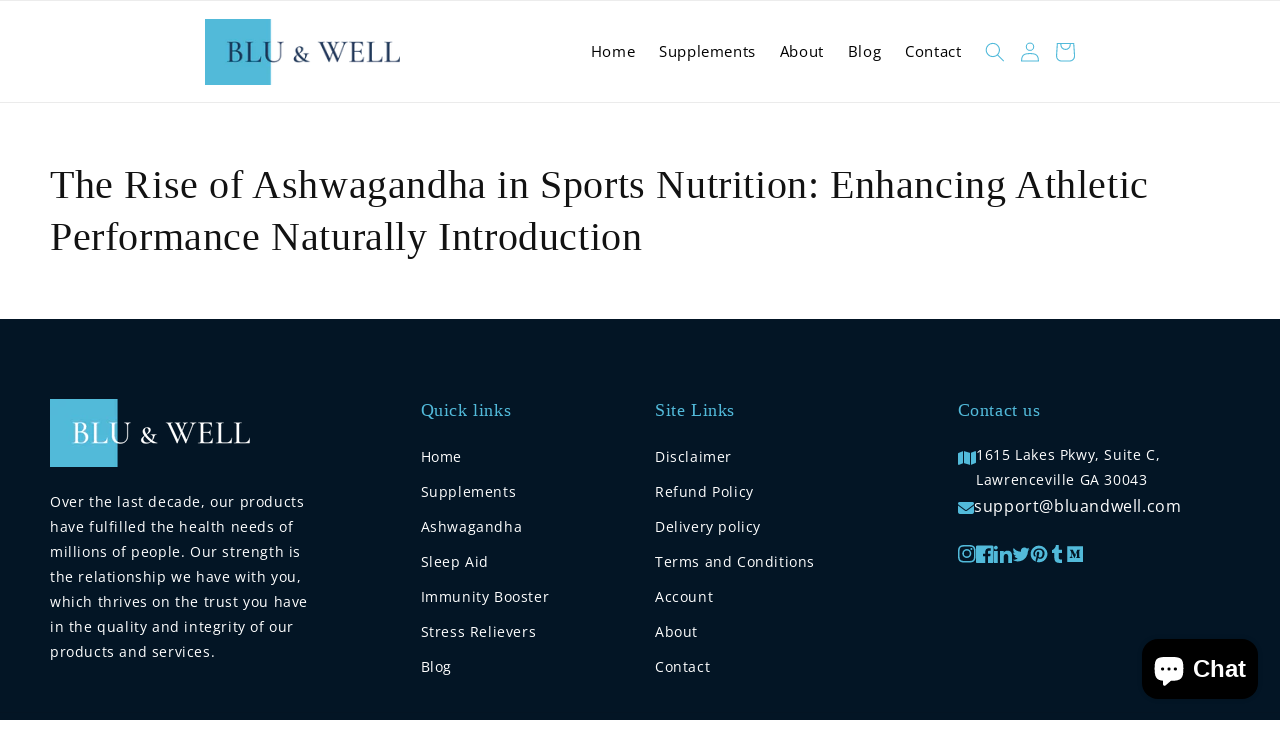

--- FILE ---
content_type: text/css
request_url: https://bluandwell.com/cdn/shop/t/9/assets/customized-styles.css?v=159154282892466246341689690534
body_size: 1693
content:
.button,.shopify-challenge__button,.customer button,.multicolumn-card__info .link{border-radius:60px;padding:15px 35px;color:#fff;--border-offset: none;background-color:#52bada}.multicolumn-card__info .link{padding:10px 22px!important}#Slide-template--16319527977194__1659604459c47d2db7-2 .link.animate-arrow{padding:10px 35px}.button:hover,.shopify-challenge__button:hover,.customer button:hover{--border-offset: none;background-color:#52bada}.button.button--primary:hover{--color-button: none;background-color:#52bada}.quick-add__submit{--color-background: auto}.announcement-bar__message{color:#fff;padding-top:.7rem;padding-bottom:.7rem}@media only screen and (min-width: 989px){.header{display:inline-flex;min-width:100%;padding-left:16%;padding-right:16%;padding-top:1rem;padding-bottom:1rem}.header__heading{display:inline-block;min-width:25%}.header__inline-menu{display:inline-block;min-width:65%;text-align:right}.header__icons{display:inline-flex;min-width:10%}}.header__menu-item span{font-size:15px;text-decoration:none!important}.header__active-menu-item{text-decoration:none!important;color:#52bada}.header__menu-item:hover,.icon.icon-cart-empty{color:#52bada}#shopify-section-template--16081469276394__1654160266e86e9903>div>div>div>div>img{height:auto!important}#shopify-section-template--16081469276394__1654160266e86e9903>div>div>div>div{background:none!important;border:none!important}#ImageWithText--template--16081469276394__1654160266e86e9903>p{padding-bottom:20px}#ImageWithText--template--16081469276394__1654160266e86e9903>h2{font-weight:900;color:#333;font-size:48px}#ImageWithText--template--16081469276394__1654160266e86e9903>div{margin-top:5px}@media screen and (max-width: 1180px) and (min-width: 749px){#ImageWithText--template--16081469276394__1654160266e86e9903.image-with-text__content{padding:6rem 0rem 7rem 3rem}#ImageWithText--template--16081469276394__1654160266e86e9903>h2{font-size:38px}}@media screen and (max-width: 900px) and (min-width: 809px){#shopify-section-template--16081469276394__1654160266e86e9903>div>div>div>div>img{margin-top:10%}.section-template--16081469276394__1654160266e86e9903-padding{padding-top:0}}@media screen and (max-width: 809px) and (min-width: 749px){#shopify-section-template--16081469276394__1654160266e86e9903>div>div>div>div>img{margin-top:30%!important}.section-template--16081469276394__1654160266e86e9903-padding{padding-top:0!important}}@media screen and (max-width: 749px){#ImageWithText--template--16081469276394__1654160266e86e9903>p{text-align:center;display:inline-block;width:100%}#ImageWithText--template--16081469276394__1654160266e86e9903>h2{text-align:center;display:inline-block;width:100%;font-size:28px}#ImageWithText--template--16081469276394__1654160266e86e9903>div>p{text-align:center}#ImageWithText--template--16081469276394__1654160266e86e9903>a{align-items:center;margin:20px auto auto}#shopify-section-template--16081469276394__1654160266e86e9903>div>div>div>div>img{padding-left:5%;padding-right:5%}}#Slider-template--16081469276394__multicolumn>li>div{display:inline-flex;min-width:97%}#Slider-template--16081469276394__multicolumn>li>div>div:nth-child(1){max-width:13%}#Slider-template--16081469276394__multicolumn>li>div>div{margin-left:10px;margin-right:10px}#Slider-template--16081469276394__multicolumn>li>div>div:nth-child(2){margin-left:0}#Slider-template--16081469276394__multicolumn .multicolumn-card__info{padding:10px}#Slider-template--16081469276394__multicolumn .multicolumn-card__info>:nth-child(2){margin-top:0!important}@media screen and (max-width: 1093px) and (min-width: 749px){#Slider-template--16081469276394__multicolumn>li>div>div>h3{font-size:14px}#Slider-template--16081469276394__multicolumn>li>div>div>div>p{font-size:11px}}@media screen and (max-width: 1093px) and (min-width: 940px){#Slider-template--16081469276394__multicolumn{display:inline-flex;width:100%}#Slider-template--16081469276394__multicolumn>li{width:23%}}@media screen and (max-width: 940px) and (min-width: 449px){#Slider-template--16081469276394__multicolumn>li{width:48%}#Slider-template--16081469276394__multicolumn>li>div>div>h3{font-size:13px}#Slider-template--16081469276394__multicolumn>li>div>div>div>p{font-size:11px}}@media screen and (max-width: 449px) and (min-width: 249px){#Slider-template--16081469276394__multicolumn>li{width:48%}#Slider-template--16081469276394__multicolumn>li>div>div>h3{font-size:11px}#Slider-template--16081469276394__multicolumn>li>div>div>div>p{font-size:10px}}.card__content{justify-content:center}.card-information{text-align:center!important}.card.card--standard.card--media{margin-left:14%;margin-right:14%}.full-unstyled-link{text-align:center}.underline-links-hover:hover a{text-decoration:none!important}.quick-add{width:auto;margin:0 auto!important;text-align:center}.quick-add__submit{padding:10px 25px!important;margin-bottom:30px}@media screen and (min-width: 750px){.card__information{padding-bottom:.3rem!important}}@media screen and (max-width: 420px){.quick-add__submit{padding-left:11px!important;padding-right:11px!important;font-size:12px}}#shopify-section-template--16081469276394__1654166245239c9cef>div{background:#f8f6f7}#Slider-template--16081469276394__1654166245239c9cef>li>div{background:#fff;display:flex;flex-direction:column-reverse;justify-content:flex-end}#Slider-template--16081469276394__1654166245239c9cef>li>div{border-radius:8px}#Slider-template--16081469276394__1654166245239c9cef{min-width:100%;display:flex;justify-content:space-around}#Slider-template--16081469276394__1654166245239c9cef>li{box-shadow:0 0 10px #b0b4b72b}@media screen and (min-width: 800px){#Slider-template--16081469276394__1654166245239c9cef>li{max-width:31%}}#Slider-template--16081469276394__1654166245239c9cef>li>div>div:nth-child(1){padding-top:0rem!important}#Slide-template--16081469276394__165416684083469463-1>div>div{padding-top:0%}#Slide-template--16081469276394__165416684083469463-2>div>div{margin-top:0rem}#Slider-template--16081469276394__165416684083469463{display:inline-block;width:100%}#Slide-template--16081469276394__165416684083469463-1{min-width:70%;display:inline-block}#Slide-template--16081469276394__165416684083469463-2{max-width:30%;display:inline-block}#Slide-template--16081469276394__165416684083469463-1>div>div>h3{font-size:2em}@media screen and (max-width: 1136px){#Slide-template--16081469276394__165416684083469463-1>div>div>h3{font-size:1.5em}}@media screen and (max-width: 989px){#Slide-template--16081469276394__165416684083469463-2{max-width:100%}}#shopify-section-template--16081469276394__1654167069731dfef9>div{background:#f2f2f2}#Slider-template--16081469276394__16541672823de732b7{display:flex;width:100%;justify-content:space-evenly}@media screen and (min-width: 800px){#Slider-template--16081469276394__16541672823de732b7>li{max-width:30%}}@media screen and (max-width: 800px){#Slider-template--16081469276394__16541672823de732b7>li{margin-bottom:30px}}#Slider-template--16081469276394__16541672823de732b7>li:nth-child(1)>div>div:nth-child(1){width:60px;display:inline-block}#Slider-template--16081469276394__16541672823de732b7>li:nth-child(3)>div>div:nth-child(1){width:60px;display:inline-block}#shopify-section-template--16081469276394__16541672823de732b7>div>div>div{display:inline-block;width:100%;text-align:center}#Slide-template--16081469276394__16541672823de732b7-1>div{display:flex;flex-direction:column-reverse}#Slide-template--16081469276394__16541672823de732b7-3>div{display:flex;flex-direction:column-reverse}#Slider-template--16081469276394__16541672823de732b7>li:nth-child(1)>div>div:nth-child(1){margin:0 auto;padding-top:0;padding-bottom:20px}#Slider-template--16081469276394__16541672823de732b7>li:nth-child(3)>div>div:nth-child(1){margin:0 auto;padding-top:0;padding-bottom:20px}#Slider-template--16081469276394__16541672823de732b7>li{box-shadow:0 0 10px #b0b4b72b}#Slider-template--16081469276394__16541672823de732b7>li>div{border-radius:8px;background:#fff;padding:30px 0}#Slide-template--16081469276394__16541672823de732b7-2 .link.animate-arrow{margin-top:30px}@media screen and (min-width: 1400px){#Slide-template--16081469276394__16541672823de732b7-2>div>div>h3{font-size:25px}}#shopify-section-template--16081469276394__16541672823de732b7 .title.h1{padding-bottom:20px}#Slide-template--16081469276394__1654167466b7aa85f4-1{margin:auto}@media screen and (max-width: 990px){#Slider-template--16081469276394__1654167466b7aa85f4>li{height:130px}}#Slide-template--16081469276394__1654167466b7aa85f4-1>div>div>h3{padding-bottom:20%}.footer-block__details-content .list-menu__item--link{text-decoration:none!important}.footer__content-top .grid{row-gap:2rem!important}.section-footer-padding{padding-bottom:0!important}.footer__content-top{padding-bottom:2rem!important}.footer-block__details-content>li:not(:last-child){margin-right:0rem!important}@media screen and (min-width: 1000px){.footer__blocks-wrapper>div:nth-child(5){min-width:100%!important;padding-top:10px;margin-top:30px;padding-bottom:20px;width:100%!important;text-align:center;border:solid;border-width:1px 0px 0px 0px;border-color:#ffffff20}.footer__blocks-wrapper>div:nth-child(6){min-width:49%!important;width:49%!important}.footer__blocks-wrapper>div:nth-child(7){min-width:49%!important;width:49%!important}.footer__blocks-wrapper>div:nth-child(7)>div{text-align:right}.footer__blocks-wrapper>div:nth-child(7)>div>img{max-width:min(100%,300px)!important}}@media screen and (max-width: 1000px){.footer__blocks-wrapper>div:nth-child(5){min-width:100%!important;padding-top:10px;margin-top:0;padding-bottom:0;width:100%!important;text-align:center;border:solid;border-width:1px 0px 0px 0px;border-color:#ffffff20}.footer__blocks-wrapper>div:nth-child(6){min-width:47%!important;width:47%!important;display:inline-block}.footer__blocks-wrapper>div:nth-child(7){min-width:47%!important;width:47%!important;display:inline-block}.footer__blocks-wrapper>div:nth-child(7)>div{text-align:right}.footer__blocks-wrapper>div:nth-child(7)>div>img{max-width:min(100%,300px)!important}.footer-block__details-content .list-menu__item--link{display:inline-block;text-align:center}}@media screen and (max-width: 700px){.footer__blocks-wrapper>div:nth-child(6){min-width:100%!important;width:100%!important;display:inline-block;text-align:center}.footer__blocks-wrapper>div:nth-child(7){min-width:100%!important;width:100%!important;display:inline-block;text-align:center}}.multicolumn-list.contains-content-container.grid.grid--1-col-tablet-down.grid--6-col-desktop{align-items:center!important}#Slider-template--16081469276394__1654167466b7aa85f4 .media>*:not(.zoom):not(.deferred-media__poster-button){max-width:100px;height:auto}#ProductGridContainer .card__media .media img,.grid.product-grid.grid--4-col-desktop.grid--2-col-tablet-down .card__media .media img{max-height:300px;object-fit:contain}@media screen and (min-width: 749px){.product__media-gallery{position:sticky;top:7%}.product--small:not(.product--no-media) .product__media-wrapper{max-width:35%!important}.product__info-wrapper.grid__item{max-width:55%!important}.product.product--small.product--stacked.grid.grid--1-col.grid--2-col-tablet{justify-content:space-around}}.spr-icon.spr-icon-star-empty,.spr-form-review-rating a,.spr-form-review-rating a:hover{color:#8bc34a}#Slider-template--16081469276394__1654166245239c9cef>li{background:#fff}#shopify-section-template--16319527977194__main{background:#f8f6f3;text-align:center}#ImageWithText--template--16319527977194__1659603429107bc34c>h2{font-size:32px}@media screen and (max-width: 1280px) and (min-width: 649px){#ImageWithText--template--16319527977194__1659603429107bc34c>h2{font-size:26px}}@media screen and (max-width: 649px) and (min-width: 149px){#ImageWithText--template--16319527977194__1659603429107bc34c>h2{font-size:18px}}#Slider-template--16319527977194__165960441677613043>li>div{background:#f000}#Slide-template--16319527977194__165960441677613043-1 h3{font-size:24px;font-weight:700}#Slide-template--16319527977194__165960441677613043-2 h3{font-size:44px;text-align:Center}@media screen and (max-width: 1110px) and (min-width: 989px){#Slide-template--16319527977194__165960441677613043-1 h3{font-size:20px}}@media screen and (max-width: 989px) and (min-width: 259px){#Slide-template--16319527977194__165960441677613043-1 h3{font-size:30px;text-align:Center}}#Slide-template--16319527977194__165960441677613043-2 p{font-size:18px;text-align:Center}#Slide-template--16319527977194__165960441677613043-3 h3{font-size:44px;text-align:Center}#Slide-template--16319527977194__165960441677613043-3 p{font-size:18px;text-align:Center}#Slide-template--16319527977194__165960441677613043-4 h3{font-size:44px;text-align:Center}#Slide-template--16319527977194__165960441677613043-4 p{font-size:18px;text-align:Center}#Slider-template--16319527977194__165960441677613043 .multicolumn-card__info>:nth-child(2){margin-top:0rem}#Slide-template--16319527977194__165960441677613043-1{margin:auto}#Slide-template--16319527977194__1659604459c47d2db7-2 img{width:130px;height:110px;left:13%}#Slide-template--16319527977194__1659604459c47d2db7-2 .multicolumn-card__image-wrapper.multicolumn-card__image-wrapper--full-width.multicolumn-card-spacing{height:150px}#Slide-template--16319527977194__1659604459c47d2db7-2>div{background:#fff0}#Slide-template--16319527977194__1659604459c47d2db7-2{text-align:left}#Slide-template--16319527977194__1659604459c47d2db7-2>div>div>h3{font-size:30px}#Slide-template--16319527977194__1659604459c47d2db7-2>div{padding-top:15%;padding-left:5%}@media screen and (max-width: 989px) and (min-width: 259px){#Slide-template--16319527977194__1659604459c47d2db7-2>div{padding-top:5%;text-align:center}#Slide-template--16319527977194__1659604459c47d2db7-2 img{left:50%}}#Slide-template--16319527977194__1659604459c47d2db7-1{background:#f8f6f3}#shopify-section-template--16081469112554__main{background:#f5f3f0}#shopify-section-template--16081469112554__main h1{text-align:center}#Slider-template--16081469112554__1659604565b6e5adc8 .multicolumn-list__item.grid__item.center{padding:20px 5px 5px;border-radius:3px;border-style:solid;border-width:1px 1px 1px 1px;border-color:#7a7a7a40}#Slider-template--16081469112554__1659604565b6e5adc8 .multicolumn-card.content-container{background:#f000!important}#shopify-section-template--16081469112554__1659604565b6e5adc8 .slider-mobile-gutter{box-shadow:0 0 50px -10px #00000021;transition:background .3s,border .3s,border-radius .3s,box-shadow .3s;margin:-100px 0 0;padding:50px;background:#fff}#Slider-template--16081469112554__1659604565b6e5adc8{display:flex;justify-content:space-between}@media screen and (min-width: 989px){#Slider-template--16081469112554__1659604565b6e5adc8>li{max-width:31.5%}}.accordion__content{padding:20px!important}.accordion summary{padding-left:20px!important}#shopify-section-template--16081469112554__1659604694f473ff3a>div>div>div>div>div>h2{padding-bottom:4%}.collapsible-content summary:hover .accordion__title{text-decoration:none!important}.main-blog.page-width.section-template--15878554517704__main-padding .card__information a{text-align:left}.main-blog.page-width.section-template--15878554517704__main-padding h1{display:none}.footer__blocks-wrapper.grid.grid--1-col.grid--2-col.grid--4-col-tablet.grid--3-col-tablet .footer-block.grid__item{width:22%!important}
/*# sourceMappingURL=/cdn/shop/t/9/assets/customized-styles.css.map?v=159154282892466246341689690534 */


--- FILE ---
content_type: text/css
request_url: https://bluandwell.com/cdn/shop/t/9/assets/customized-style-and-multicolumn.css?v=166560379990814916961689674071
body_size: 1338
content:
.rich-text__blocks h2{color:#213759!important;font-size:33px}body{background-size:contain!important;background-position:center!important;background-attachment:fixed!important;background-repeat:no-repeat!important;overflow-x:hidden!important}sticky-header{background:transparent!important}input{background-color:#fff!important}.page-width,slider-component{margin-left:auto!important;margin-right:auto!important}.title{font-size:20px;color:#213759;font-weight:700;text-align:center}.quick-add__submit,.link.animate-arrow,.button:after,.shopify-challenge__button:after,.customer button:after,.shopify-payment-button__button--unbranded:after{display:inline-flex!important;border:0px solid #52bada!important;border-radius:30px!important;color:#fff;outline:none}.shopify-payment-button__button{border-radius:30px!important}.quantity__button:not(:focus-visible):not(.focused),.quantity__input:not(:focus-visible):not(.focused){background-color:#fff}footer *{color:#fff}.footer-block__heading{color:#52bada!important}footer .list-menu__item{color:#fff!important}.footer .list-menu__item:hover,.footer-block__details-content .list-menu__item--active{color:#52bada!important}.icon-left-column .multicolumn-card__info{display:flex;flex-direction:row!important}.icon-left-column .multicolumn-card__info i{margin-right:10px}.icon-left-column .multicolumn-card__info h3{line-height:1}.icon-left-column .multicolumn-card__info>div{margin-top:0}.d-flex{display:flex!important}.flex-reverse-column{flex-direction:column-reverse!important}.text-center{text-align:center}.product-grid img{object-fit:contain!important}.product-grid .card:not(.ratio),.product-grid .card-information{text-align:center}.product-grid .card__heading{font-size:15px}.global-media-settings{background-color:transparent!important}.product__description *,.product__description a{word-break:break-word;color:#000!important}.section-template--17061173887257__featured_collection-padding,.section-template--17061173887257__rich_text-padding,#shopify-section-template--17061173887257__featured_collection{background-image:url(/cdn/shop/files/shop.jpg?v=1669576650)!important;background-position:center right;background-repeat:no-repeat;background-attachment:fixed;background-size:cover}#shopify-section-template--16935775797538__featured_collection .full-unstyled-link{color:#fff}#shopify-section-template--16935775797538__featured_collection .card-information>*{color:#fff}#shopify-section-template--16935775797538__featured_collection .price,#shopify-section-template--16935775797538__1660043371597cb075 .full-unstyled-link{color:#fff}#shopify-section-template--16935775797538__1660043371597cb075 .card-information>*{color:#fff}#shopify-section-template--16935775797538__1660043371597cb075 .price,#shopify-section-template--16935775797538__1660043371597cb075 .title,#shopify-section-template--16935775797538__166004377639fdc1a1 .title{color:#fff}.section-template--15878554616008__1660043371597cb075-padding,.imageback,.testimonials,#shopify-section-template--17061173887257__1660043371597cb075,.section-template--17061173887257__1660043371597cb075-padding{background-image:url(/cdn/shop/files/back2.jpg?v=1669624526)!important;background-position:center center;background-repeat:no-repeat;background-attachment:fixed}.testimonials .multicolumn-card__image{height:65px!important;width:65px!important;border-radius:50%;overflow:hidden}.testimonials .multicolumn-card__info{flex-direction:column-reverse!important;text-align:center}.testimonials .multicolumn-card__info{padding:35px 35px 0!important}.testimonials .multicolumn-card-spacing{margin-left:auto!important;margin-right:auto!important;padding-top:0!important}.testimonials .multicolumn-card-spacing:before{content:"";display:block;height:30px;width:95px;background-image:url(/cdn/shop/files/stars.png?v=1669627313);background-size:contain;background-position:center;background-repeat:no-repeat;margin:0 auto}.testimonials .media>*:not(.zoom):not(.deferred-media__poster-button),.testimonials .media model-viewer{left:50%;right:50%;transform:translate(-50%)}.collection--list .media{display:block;height:110px;width:100%;padding:0!important}.collection--list img{max-width:130px!important;object-fit:contain!important}.collection--list .rte{display:flex;flex-wrap:wrap;max-width:80%;margin:20px auto!important}.collection--list .rte p{width:calc(50% - 10px);margin-right:5px!important;margin-left:5px!important}@media (max-width: 750px){.testimonials .multicolumn-list__item{margin-top:0!important}}@media (min-width: 750px){.title{font-size:30px}}@media screen and (min-width: 990px){.header--middle-left{grid-template-columns:auto 10fr auto}.header__inline-menu{text-align:right}.section-60-40 .multicolumn-list__item:first-of-type{max-width:calc(60% - 60px)!important}.section-60-40 .multicolumn-list__item:last-of-type{max-width:calc(40% - 60px)!important}.section-70-30 .multicolumn-list__item:first-of-type{max-width:calc(70% - 60px)!important}.section-70-30 .multicolumn-list__item:last-of-type{max-width:calc(30% - 60px)!important}}.card__heading.h5{font-size:17px}.icon-left-column .multicolumn-card__info i{color:#52bada}@media screen and (max-width: 1000px){.footer__blocks-wrapper>div:nth-child(3){vertical-align:top}.footer-block__details-content{margin-bottom:0rem!important}}.multicolumn-custom .multicolumn-card__info h3{font-weight:500!important}.gradient-bg-light{background-color:#52bada}#Slider-template--16935775797538__1660043534b3b4e7cb .media--square{padding-bottom:60%}#ProductGridContainer .card__media .media img{max-height:max-content}@media screen and (min-width: 990px){.page-width--narrow{max-width:70%;padding:0}.header-second-section{padding-left:30px}}@media screen and (min-width: 1300px){.section-template--16935775797538__1660038168a92bdf0f-padding{padding-left:100px!important;padding-right:100px!important}.section-template--16935775797538__1660041164c7bcfa34-padding{padding-left:110px!important;padding-right:110px!important}}@media screen and (min-width: 1640px){.testimonials{padding-left:200px!important;padding-right:200px!important}}@media screen and (max-width: 1300px) and (min-width: 991px){.section-template--16935775797538__1660038168a92bdf0f-padding{padding-left:10px!important;padding-right:10px!important}}@media screen and (max-width: 990px){#Slide-template--16955105378595__16600367951f45cb1b-2{text-align:center}#Slider-template--16955105378595__1660043534b3b4e7cb>li{margin-bottom:20px!important}#Slider-template--16955105378595__1660043534b3b4e7cb>li>div{padding-bottom:10px!important}.footer-block.grid__item{margin:2rem 0!important}#Slide-template--16955105444131__1660048309e145f360-2{padding-top:30px}}.predictive-search__item--term{color:#000!important}@media only screen and (max-width: 600px){.rte table{display:inline}#Slide-template--17061173887257__1660046479e34e2a5c-2>div>div{margin:0;padding:0}#Slide-template--17061173887257__1660046479e34e2a5c-2 .multicolumn-card-spacing,#Slide-template--17061173887257__1660046479e34e2a5c-4 .multicolumn-card-spacing,#Slide-template--17061173887257__1660046479e34e2a5c-6 .multicolumn-card-spacing,#Slide-template--17061173887257__1660046479e34e2a5c-2 .multicolumn-card__info,#Slide-template--17061173887257__1660046479e34e2a5c-4 .multicolumn-card__info,#Slide-template--17061173887257__1660046479e34e2a5c-6 .multicolumn-card__info{padding:0!important}#Slider-template--17061173887257__1660046479e34e2a5c>li>div{height:122px!important}#Slider-template--17061173887257__featured_collection .quick-add__submit,#Slider-template--17061173887257__1660043371597cb075 .quick-add__submit{font-size:12px!important}#Slide-template--17061173887257__16600367951f45cb1b-2 h3>p{font-size:40px}.background-none .multicolumn-card__image-wrapper+.multicolumn-card__info{padding:0!important}#Slide-template--17061173887257__1660041164c7bcfa34-2{margin:20px 0}#Slide-template--16935775895842__1660048309e145f360-2{margin-top:30px}#Slide-template--17061173887257__1660043534b3b4e7cb-2{margin:15px 0!important}#Slide-template--17061173887257__16600367951f45cb1b-2{text-align:center}.product__description *{word-break:break-word!important;background:#fff}#Slide-template--16955105444131__1660047960420c0762-1 div>p{word-break:break-word!important}#Slide-template--17061173952793__1660048309e145f360-2{margin-top:30px}#Slide-template--16935775797538__16600367951f45cb1b-2 h3{font-size:40px!important}#Slider-template--17061173887257__1660038168a92bdf0f h4{margin:0!important}#Slide-template--17061173887257__16600367951f45cb1b-1>div>div:nth-child(2){height:0}#Slide-template--17061173887257__16600424903512248c-2>div>div{padding:0}#Slide-template--17061173887257__16600424903512248c-2>div>div>div>h4{margin:0}#Slide-template--17061173887257__1660043534b3b4e7cb-2>div{padding-bottom:20px}}#Slider-template--16955105378595__featured_collection .card--standard .card__inner,#Slider-template--16955105378595__1660043371597cb075 .card--standard .card__inner{margin-bottom:-30px}.header__icon .icon{color:#52bada}#fsb_bar{font-family:Merriweather Sans!important}#Slide-template--16935775797538__1660043534b3b4e7cb-2>div,#Slide-template--16935775797538__1660043534b3b4e7cb-1>div,#Slide-template--16935775797538__1660043534b3b4e7cb-3>div{border:2px solid #52bada;border-radius:40px}.cart-count-bubble{background:#292929}.header__menu-item .icon-caret{color:#52bada}.header__submenu.list-menu{padding:1rem 0}.button,.shopify-challenge__button,.customer button{padding-left:20px!important;padding-right:20px!important;font-size:16px!important}#Slider-template--17061173887257__featured_collection .card__media{margin-bottom:-40px}.footer.color-background-2.gradient.section-footer-padding{background-color:#031525}#Slider-template--17061173887257__featured_collection{margin-top:0!important}.shopify-payment-button__button.shopify-payment-button__button--unbranded{color:#fff;background:#52bada!important}.toogle-text{display:none}.myDIV{display:block;text-align:left;border:none;padding:20px;margin-bottom:10px;background:#3537371a;font-weight:700;WIDTH:100%}.mystyle{width:100%;padding:0 0 30px 2px;font-size:25px;box-sizing:border-box;display:block!important;font-size:15px;text-align:justify}.null{padding:0!important;margin:0!important}
/*# sourceMappingURL=/cdn/shop/t/9/assets/customized-style-and-multicolumn.css.map?v=166560379990814916961689674071 */
